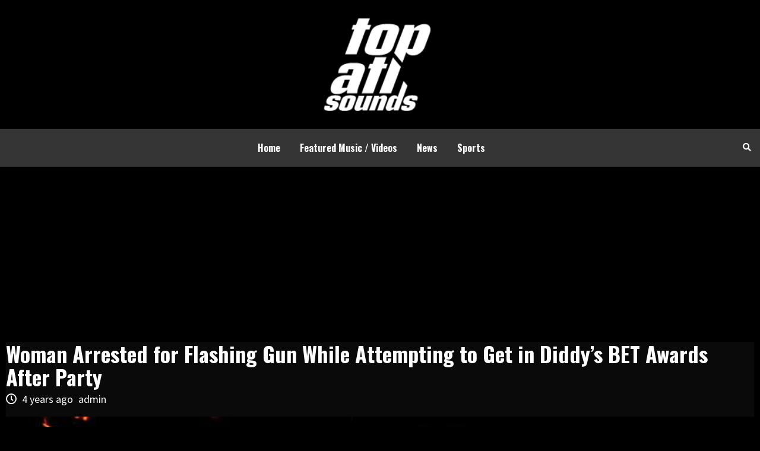

--- FILE ---
content_type: text/html; charset=UTF-8
request_url: https://topatlsounds.com/news/woman-arrested-for-flashing-gun-while-attempting-to-get-in-diddys-bet-awards-after-party/
body_size: 10962
content:
<!doctype html>
<html dir="ltr" lang="en" prefix="og: https://ogp.me/ns#">
<head>
    <meta charset="UTF-8">
    <meta name="viewport" content="width=device-width, initial-scale=1">
    <link rel="profile" href="https://gmpg.org/xfn/11">
    <title>Top ATL Sounds | Featured Videos, New Hip-Hop Joints & Trending Rumors</title>
<meta name="google-site-verification" content="pYZu7o_Z3NIA9LAWFv-QjZvOBRDVCYz9JAkeRYGtWTI" />
    <title>Woman Arrested for Flashing Gun While Attempting to Get in Diddy’s BET Awards After Party - Top ATL Sounds</title>
	<style>img:is([sizes="auto" i], [sizes^="auto," i]) { contain-intrinsic-size: 3000px 1500px }</style>
	
		<!-- All in One SEO 4.7.9.1 - aioseo.com -->
	<meta name="description" content="Can’t we all just party without a gun popping up? Diddy hosted a star-studded after-party at his home after the BET Awards. At the celebration, a woman in her car near the security checkpoint going toward the house pulled out a gun and waved it at cars that were not moving fast enough for her" />
	<meta name="robots" content="max-image-preview:large" />
	<meta name="author" content="admin"/>
	<link rel="canonical" href="https://topatlsounds.com/news/woman-arrested-for-flashing-gun-while-attempting-to-get-in-diddys-bet-awards-after-party/" />
	<meta name="generator" content="All in One SEO (AIOSEO) 4.7.9.1" />
		<meta property="og:locale" content="en_US" />
		<meta property="og:site_name" content="Top ATL Sounds" />
		<meta property="og:type" content="article" />
		<meta property="og:title" content="Woman Arrested for Flashing Gun While Attempting to Get in Diddy’s BET Awards After Party - Top ATL Sounds" />
		<meta property="og:description" content="Can’t we all just party without a gun popping up? Diddy hosted a star-studded after-party at his home after the BET Awards. At the celebration, a woman in her car near the security checkpoint going toward the house pulled out a gun and waved it at cars that were not moving fast enough for her" />
		<meta property="og:url" content="https://topatlsounds.com/news/woman-arrested-for-flashing-gun-while-attempting-to-get-in-diddys-bet-awards-after-party/" />
		<meta property="og:image" content="https://topatlsounds.com/wp-content/uploads/2022/07/20220708_62c7a05152793.jpg" />
		<meta property="og:image:secure_url" content="https://topatlsounds.com/wp-content/uploads/2022/07/20220708_62c7a05152793.jpg" />
		<meta property="og:image:width" content="800" />
		<meta property="og:image:height" content="552" />
		<meta property="article:section" content="News" />
		<meta property="article:published_time" content="2022-07-07T08:06:00+00:00" />
		<meta property="article:modified_time" content="2022-07-07T08:06:00+00:00" />
		<meta name="twitter:card" content="summary_large_image" />
		<meta name="twitter:title" content="Woman Arrested for Flashing Gun While Attempting to Get in Diddy’s BET Awards After Party - Top ATL Sounds" />
		<meta name="twitter:description" content="Can’t we all just party without a gun popping up? Diddy hosted a star-studded after-party at his home after the BET Awards. At the celebration, a woman in her car near the security checkpoint going toward the house pulled out a gun and waved it at cars that were not moving fast enough for her" />
		<meta name="twitter:image" content="https://topatlsounds.com/wp-content/uploads/2022/07/20220708_62c7a05152793.jpg" />
		<meta name="twitter:label1" content="Written by" />
		<meta name="twitter:data1" content="admin" />
		<meta name="twitter:label2" content="Est. reading time" />
		<meta name="twitter:data2" content="1 minute" />
		<script type="application/ld+json" class="aioseo-schema">
			{"@context":"https:\/\/schema.org","@graph":[{"@type":"Article","@id":"https:\/\/topatlsounds.com\/news\/woman-arrested-for-flashing-gun-while-attempting-to-get-in-diddys-bet-awards-after-party\/#article","name":"Woman Arrested for Flashing Gun While Attempting to Get in Diddy\u2019s BET Awards After Party - Top ATL Sounds","headline":"Woman Arrested for Flashing Gun While Attempting to Get in Diddy&#8217;s BET Awards After Party","author":{"@id":"https:\/\/topatlsounds.com\/author\/admin\/#author"},"publisher":{"@id":"https:\/\/topatlsounds.com\/#organization"},"image":{"@type":"ImageObject","url":"https:\/\/topatlsounds.com\/wp-content\/uploads\/2022\/07\/20220708_62c7a05152793.jpg","width":800,"height":552},"datePublished":"2022-07-07T08:06:00+00:00","dateModified":"2022-07-07T08:06:00+00:00","inLanguage":"en","mainEntityOfPage":{"@id":"https:\/\/topatlsounds.com\/news\/woman-arrested-for-flashing-gun-while-attempting-to-get-in-diddys-bet-awards-after-party\/#webpage"},"isPartOf":{"@id":"https:\/\/topatlsounds.com\/news\/woman-arrested-for-flashing-gun-while-attempting-to-get-in-diddys-bet-awards-after-party\/#webpage"},"articleSection":"News"},{"@type":"BreadcrumbList","@id":"https:\/\/topatlsounds.com\/news\/woman-arrested-for-flashing-gun-while-attempting-to-get-in-diddys-bet-awards-after-party\/#breadcrumblist","itemListElement":[{"@type":"ListItem","@id":"https:\/\/topatlsounds.com\/#listItem","position":1,"name":"Home","item":"https:\/\/topatlsounds.com\/","nextItem":{"@type":"ListItem","@id":"https:\/\/topatlsounds.com\/category\/news\/#listItem","name":"News"}},{"@type":"ListItem","@id":"https:\/\/topatlsounds.com\/category\/news\/#listItem","position":2,"name":"News","item":"https:\/\/topatlsounds.com\/category\/news\/","nextItem":{"@type":"ListItem","@id":"https:\/\/topatlsounds.com\/news\/woman-arrested-for-flashing-gun-while-attempting-to-get-in-diddys-bet-awards-after-party\/#listItem","name":"Woman Arrested for Flashing Gun While Attempting to Get in Diddy&#8217;s BET Awards After Party"},"previousItem":{"@type":"ListItem","@id":"https:\/\/topatlsounds.com\/#listItem","name":"Home"}},{"@type":"ListItem","@id":"https:\/\/topatlsounds.com\/news\/woman-arrested-for-flashing-gun-while-attempting-to-get-in-diddys-bet-awards-after-party\/#listItem","position":3,"name":"Woman Arrested for Flashing Gun While Attempting to Get in Diddy&#8217;s BET Awards After Party","previousItem":{"@type":"ListItem","@id":"https:\/\/topatlsounds.com\/category\/news\/#listItem","name":"News"}}]},{"@type":"Organization","@id":"https:\/\/topatlsounds.com\/#organization","name":"Top ATL Sounds","url":"https:\/\/topatlsounds.com\/","logo":{"@type":"ImageObject","url":"https:\/\/topatlsounds.com\/wp-content\/uploads\/2022\/11\/top-alt-sound.png","@id":"https:\/\/topatlsounds.com\/news\/woman-arrested-for-flashing-gun-while-attempting-to-get-in-diddys-bet-awards-after-party\/#organizationLogo","width":148,"height":129},"image":{"@id":"https:\/\/topatlsounds.com\/news\/woman-arrested-for-flashing-gun-while-attempting-to-get-in-diddys-bet-awards-after-party\/#organizationLogo"}},{"@type":"Person","@id":"https:\/\/topatlsounds.com\/author\/admin\/#author","url":"https:\/\/topatlsounds.com\/author\/admin\/","name":"admin","image":{"@type":"ImageObject","@id":"https:\/\/topatlsounds.com\/news\/woman-arrested-for-flashing-gun-while-attempting-to-get-in-diddys-bet-awards-after-party\/#authorImage","url":"https:\/\/secure.gravatar.com\/avatar\/738f438338a0a0d71e685e1326cf9a9f?s=96&d=mm&r=g","width":96,"height":96,"caption":"admin"}},{"@type":"WebPage","@id":"https:\/\/topatlsounds.com\/news\/woman-arrested-for-flashing-gun-while-attempting-to-get-in-diddys-bet-awards-after-party\/#webpage","url":"https:\/\/topatlsounds.com\/news\/woman-arrested-for-flashing-gun-while-attempting-to-get-in-diddys-bet-awards-after-party\/","name":"Woman Arrested for Flashing Gun While Attempting to Get in Diddy\u2019s BET Awards After Party - Top ATL Sounds","description":"Can\u2019t we all just party without a gun popping up? Diddy hosted a star-studded after-party at his home after the BET Awards. At the celebration, a woman in her car near the security checkpoint going toward the house pulled out a gun and waved it at cars that were not moving fast enough for her","inLanguage":"en","isPartOf":{"@id":"https:\/\/topatlsounds.com\/#website"},"breadcrumb":{"@id":"https:\/\/topatlsounds.com\/news\/woman-arrested-for-flashing-gun-while-attempting-to-get-in-diddys-bet-awards-after-party\/#breadcrumblist"},"author":{"@id":"https:\/\/topatlsounds.com\/author\/admin\/#author"},"creator":{"@id":"https:\/\/topatlsounds.com\/author\/admin\/#author"},"image":{"@type":"ImageObject","url":"https:\/\/topatlsounds.com\/wp-content\/uploads\/2022\/07\/20220708_62c7a05152793.jpg","@id":"https:\/\/topatlsounds.com\/news\/woman-arrested-for-flashing-gun-while-attempting-to-get-in-diddys-bet-awards-after-party\/#mainImage","width":800,"height":552},"primaryImageOfPage":{"@id":"https:\/\/topatlsounds.com\/news\/woman-arrested-for-flashing-gun-while-attempting-to-get-in-diddys-bet-awards-after-party\/#mainImage"},"datePublished":"2022-07-07T08:06:00+00:00","dateModified":"2022-07-07T08:06:00+00:00"},{"@type":"WebSite","@id":"https:\/\/topatlsounds.com\/#website","url":"https:\/\/topatlsounds.com\/","name":"Top ATL Sounds","inLanguage":"en","publisher":{"@id":"https:\/\/topatlsounds.com\/#organization"}}]}
		</script>
		<!-- All in One SEO -->

<link rel='dns-prefetch' href='//www.googletagmanager.com' />
<link rel='dns-prefetch' href='//fonts.googleapis.com' />
<link rel="alternate" type="application/rss+xml" title="Top ATL Sounds &raquo; Feed" href="https://topatlsounds.com/feed/" />
<script type="text/javascript">
/* <![CDATA[ */
window._wpemojiSettings = {"baseUrl":"https:\/\/s.w.org\/images\/core\/emoji\/15.0.3\/72x72\/","ext":".png","svgUrl":"https:\/\/s.w.org\/images\/core\/emoji\/15.0.3\/svg\/","svgExt":".svg","source":{"concatemoji":"https:\/\/topatlsounds.com\/wp-includes\/js\/wp-emoji-release.min.js?ver=6.7.4"}};
/*! This file is auto-generated */
!function(i,n){var o,s,e;function c(e){try{var t={supportTests:e,timestamp:(new Date).valueOf()};sessionStorage.setItem(o,JSON.stringify(t))}catch(e){}}function p(e,t,n){e.clearRect(0,0,e.canvas.width,e.canvas.height),e.fillText(t,0,0);var t=new Uint32Array(e.getImageData(0,0,e.canvas.width,e.canvas.height).data),r=(e.clearRect(0,0,e.canvas.width,e.canvas.height),e.fillText(n,0,0),new Uint32Array(e.getImageData(0,0,e.canvas.width,e.canvas.height).data));return t.every(function(e,t){return e===r[t]})}function u(e,t,n){switch(t){case"flag":return n(e,"\ud83c\udff3\ufe0f\u200d\u26a7\ufe0f","\ud83c\udff3\ufe0f\u200b\u26a7\ufe0f")?!1:!n(e,"\ud83c\uddfa\ud83c\uddf3","\ud83c\uddfa\u200b\ud83c\uddf3")&&!n(e,"\ud83c\udff4\udb40\udc67\udb40\udc62\udb40\udc65\udb40\udc6e\udb40\udc67\udb40\udc7f","\ud83c\udff4\u200b\udb40\udc67\u200b\udb40\udc62\u200b\udb40\udc65\u200b\udb40\udc6e\u200b\udb40\udc67\u200b\udb40\udc7f");case"emoji":return!n(e,"\ud83d\udc26\u200d\u2b1b","\ud83d\udc26\u200b\u2b1b")}return!1}function f(e,t,n){var r="undefined"!=typeof WorkerGlobalScope&&self instanceof WorkerGlobalScope?new OffscreenCanvas(300,150):i.createElement("canvas"),a=r.getContext("2d",{willReadFrequently:!0}),o=(a.textBaseline="top",a.font="600 32px Arial",{});return e.forEach(function(e){o[e]=t(a,e,n)}),o}function t(e){var t=i.createElement("script");t.src=e,t.defer=!0,i.head.appendChild(t)}"undefined"!=typeof Promise&&(o="wpEmojiSettingsSupports",s=["flag","emoji"],n.supports={everything:!0,everythingExceptFlag:!0},e=new Promise(function(e){i.addEventListener("DOMContentLoaded",e,{once:!0})}),new Promise(function(t){var n=function(){try{var e=JSON.parse(sessionStorage.getItem(o));if("object"==typeof e&&"number"==typeof e.timestamp&&(new Date).valueOf()<e.timestamp+604800&&"object"==typeof e.supportTests)return e.supportTests}catch(e){}return null}();if(!n){if("undefined"!=typeof Worker&&"undefined"!=typeof OffscreenCanvas&&"undefined"!=typeof URL&&URL.createObjectURL&&"undefined"!=typeof Blob)try{var e="postMessage("+f.toString()+"("+[JSON.stringify(s),u.toString(),p.toString()].join(",")+"));",r=new Blob([e],{type:"text/javascript"}),a=new Worker(URL.createObjectURL(r),{name:"wpTestEmojiSupports"});return void(a.onmessage=function(e){c(n=e.data),a.terminate(),t(n)})}catch(e){}c(n=f(s,u,p))}t(n)}).then(function(e){for(var t in e)n.supports[t]=e[t],n.supports.everything=n.supports.everything&&n.supports[t],"flag"!==t&&(n.supports.everythingExceptFlag=n.supports.everythingExceptFlag&&n.supports[t]);n.supports.everythingExceptFlag=n.supports.everythingExceptFlag&&!n.supports.flag,n.DOMReady=!1,n.readyCallback=function(){n.DOMReady=!0}}).then(function(){return e}).then(function(){var e;n.supports.everything||(n.readyCallback(),(e=n.source||{}).concatemoji?t(e.concatemoji):e.wpemoji&&e.twemoji&&(t(e.twemoji),t(e.wpemoji)))}))}((window,document),window._wpemojiSettings);
/* ]]> */
</script>
<style id='wp-emoji-styles-inline-css' type='text/css'>

	img.wp-smiley, img.emoji {
		display: inline !important;
		border: none !important;
		box-shadow: none !important;
		height: 1em !important;
		width: 1em !important;
		margin: 0 0.07em !important;
		vertical-align: -0.1em !important;
		background: none !important;
		padding: 0 !important;
	}
</style>
<link rel='stylesheet' id='wp-block-library-css' href='https://topatlsounds.com/wp-includes/css/dist/block-library/style.min.css?ver=6.7.4' type='text/css' media='all' />
<style id='classic-theme-styles-inline-css' type='text/css'>
/*! This file is auto-generated */
.wp-block-button__link{color:#fff;background-color:#32373c;border-radius:9999px;box-shadow:none;text-decoration:none;padding:calc(.667em + 2px) calc(1.333em + 2px);font-size:1.125em}.wp-block-file__button{background:#32373c;color:#fff;text-decoration:none}
</style>
<style id='global-styles-inline-css' type='text/css'>
:root{--wp--preset--aspect-ratio--square: 1;--wp--preset--aspect-ratio--4-3: 4/3;--wp--preset--aspect-ratio--3-4: 3/4;--wp--preset--aspect-ratio--3-2: 3/2;--wp--preset--aspect-ratio--2-3: 2/3;--wp--preset--aspect-ratio--16-9: 16/9;--wp--preset--aspect-ratio--9-16: 9/16;--wp--preset--color--black: #000000;--wp--preset--color--cyan-bluish-gray: #abb8c3;--wp--preset--color--white: #ffffff;--wp--preset--color--pale-pink: #f78da7;--wp--preset--color--vivid-red: #cf2e2e;--wp--preset--color--luminous-vivid-orange: #ff6900;--wp--preset--color--luminous-vivid-amber: #fcb900;--wp--preset--color--light-green-cyan: #7bdcb5;--wp--preset--color--vivid-green-cyan: #00d084;--wp--preset--color--pale-cyan-blue: #8ed1fc;--wp--preset--color--vivid-cyan-blue: #0693e3;--wp--preset--color--vivid-purple: #9b51e0;--wp--preset--gradient--vivid-cyan-blue-to-vivid-purple: linear-gradient(135deg,rgba(6,147,227,1) 0%,rgb(155,81,224) 100%);--wp--preset--gradient--light-green-cyan-to-vivid-green-cyan: linear-gradient(135deg,rgb(122,220,180) 0%,rgb(0,208,130) 100%);--wp--preset--gradient--luminous-vivid-amber-to-luminous-vivid-orange: linear-gradient(135deg,rgba(252,185,0,1) 0%,rgba(255,105,0,1) 100%);--wp--preset--gradient--luminous-vivid-orange-to-vivid-red: linear-gradient(135deg,rgba(255,105,0,1) 0%,rgb(207,46,46) 100%);--wp--preset--gradient--very-light-gray-to-cyan-bluish-gray: linear-gradient(135deg,rgb(238,238,238) 0%,rgb(169,184,195) 100%);--wp--preset--gradient--cool-to-warm-spectrum: linear-gradient(135deg,rgb(74,234,220) 0%,rgb(151,120,209) 20%,rgb(207,42,186) 40%,rgb(238,44,130) 60%,rgb(251,105,98) 80%,rgb(254,248,76) 100%);--wp--preset--gradient--blush-light-purple: linear-gradient(135deg,rgb(255,206,236) 0%,rgb(152,150,240) 100%);--wp--preset--gradient--blush-bordeaux: linear-gradient(135deg,rgb(254,205,165) 0%,rgb(254,45,45) 50%,rgb(107,0,62) 100%);--wp--preset--gradient--luminous-dusk: linear-gradient(135deg,rgb(255,203,112) 0%,rgb(199,81,192) 50%,rgb(65,88,208) 100%);--wp--preset--gradient--pale-ocean: linear-gradient(135deg,rgb(255,245,203) 0%,rgb(182,227,212) 50%,rgb(51,167,181) 100%);--wp--preset--gradient--electric-grass: linear-gradient(135deg,rgb(202,248,128) 0%,rgb(113,206,126) 100%);--wp--preset--gradient--midnight: linear-gradient(135deg,rgb(2,3,129) 0%,rgb(40,116,252) 100%);--wp--preset--font-size--small: 13px;--wp--preset--font-size--medium: 20px;--wp--preset--font-size--large: 36px;--wp--preset--font-size--x-large: 42px;--wp--preset--spacing--20: 0.44rem;--wp--preset--spacing--30: 0.67rem;--wp--preset--spacing--40: 1rem;--wp--preset--spacing--50: 1.5rem;--wp--preset--spacing--60: 2.25rem;--wp--preset--spacing--70: 3.38rem;--wp--preset--spacing--80: 5.06rem;--wp--preset--shadow--natural: 6px 6px 9px rgba(0, 0, 0, 0.2);--wp--preset--shadow--deep: 12px 12px 50px rgba(0, 0, 0, 0.4);--wp--preset--shadow--sharp: 6px 6px 0px rgba(0, 0, 0, 0.2);--wp--preset--shadow--outlined: 6px 6px 0px -3px rgba(255, 255, 255, 1), 6px 6px rgba(0, 0, 0, 1);--wp--preset--shadow--crisp: 6px 6px 0px rgba(0, 0, 0, 1);}:where(.is-layout-flex){gap: 0.5em;}:where(.is-layout-grid){gap: 0.5em;}body .is-layout-flex{display: flex;}.is-layout-flex{flex-wrap: wrap;align-items: center;}.is-layout-flex > :is(*, div){margin: 0;}body .is-layout-grid{display: grid;}.is-layout-grid > :is(*, div){margin: 0;}:where(.wp-block-columns.is-layout-flex){gap: 2em;}:where(.wp-block-columns.is-layout-grid){gap: 2em;}:where(.wp-block-post-template.is-layout-flex){gap: 1.25em;}:where(.wp-block-post-template.is-layout-grid){gap: 1.25em;}.has-black-color{color: var(--wp--preset--color--black) !important;}.has-cyan-bluish-gray-color{color: var(--wp--preset--color--cyan-bluish-gray) !important;}.has-white-color{color: var(--wp--preset--color--white) !important;}.has-pale-pink-color{color: var(--wp--preset--color--pale-pink) !important;}.has-vivid-red-color{color: var(--wp--preset--color--vivid-red) !important;}.has-luminous-vivid-orange-color{color: var(--wp--preset--color--luminous-vivid-orange) !important;}.has-luminous-vivid-amber-color{color: var(--wp--preset--color--luminous-vivid-amber) !important;}.has-light-green-cyan-color{color: var(--wp--preset--color--light-green-cyan) !important;}.has-vivid-green-cyan-color{color: var(--wp--preset--color--vivid-green-cyan) !important;}.has-pale-cyan-blue-color{color: var(--wp--preset--color--pale-cyan-blue) !important;}.has-vivid-cyan-blue-color{color: var(--wp--preset--color--vivid-cyan-blue) !important;}.has-vivid-purple-color{color: var(--wp--preset--color--vivid-purple) !important;}.has-black-background-color{background-color: var(--wp--preset--color--black) !important;}.has-cyan-bluish-gray-background-color{background-color: var(--wp--preset--color--cyan-bluish-gray) !important;}.has-white-background-color{background-color: var(--wp--preset--color--white) !important;}.has-pale-pink-background-color{background-color: var(--wp--preset--color--pale-pink) !important;}.has-vivid-red-background-color{background-color: var(--wp--preset--color--vivid-red) !important;}.has-luminous-vivid-orange-background-color{background-color: var(--wp--preset--color--luminous-vivid-orange) !important;}.has-luminous-vivid-amber-background-color{background-color: var(--wp--preset--color--luminous-vivid-amber) !important;}.has-light-green-cyan-background-color{background-color: var(--wp--preset--color--light-green-cyan) !important;}.has-vivid-green-cyan-background-color{background-color: var(--wp--preset--color--vivid-green-cyan) !important;}.has-pale-cyan-blue-background-color{background-color: var(--wp--preset--color--pale-cyan-blue) !important;}.has-vivid-cyan-blue-background-color{background-color: var(--wp--preset--color--vivid-cyan-blue) !important;}.has-vivid-purple-background-color{background-color: var(--wp--preset--color--vivid-purple) !important;}.has-black-border-color{border-color: var(--wp--preset--color--black) !important;}.has-cyan-bluish-gray-border-color{border-color: var(--wp--preset--color--cyan-bluish-gray) !important;}.has-white-border-color{border-color: var(--wp--preset--color--white) !important;}.has-pale-pink-border-color{border-color: var(--wp--preset--color--pale-pink) !important;}.has-vivid-red-border-color{border-color: var(--wp--preset--color--vivid-red) !important;}.has-luminous-vivid-orange-border-color{border-color: var(--wp--preset--color--luminous-vivid-orange) !important;}.has-luminous-vivid-amber-border-color{border-color: var(--wp--preset--color--luminous-vivid-amber) !important;}.has-light-green-cyan-border-color{border-color: var(--wp--preset--color--light-green-cyan) !important;}.has-vivid-green-cyan-border-color{border-color: var(--wp--preset--color--vivid-green-cyan) !important;}.has-pale-cyan-blue-border-color{border-color: var(--wp--preset--color--pale-cyan-blue) !important;}.has-vivid-cyan-blue-border-color{border-color: var(--wp--preset--color--vivid-cyan-blue) !important;}.has-vivid-purple-border-color{border-color: var(--wp--preset--color--vivid-purple) !important;}.has-vivid-cyan-blue-to-vivid-purple-gradient-background{background: var(--wp--preset--gradient--vivid-cyan-blue-to-vivid-purple) !important;}.has-light-green-cyan-to-vivid-green-cyan-gradient-background{background: var(--wp--preset--gradient--light-green-cyan-to-vivid-green-cyan) !important;}.has-luminous-vivid-amber-to-luminous-vivid-orange-gradient-background{background: var(--wp--preset--gradient--luminous-vivid-amber-to-luminous-vivid-orange) !important;}.has-luminous-vivid-orange-to-vivid-red-gradient-background{background: var(--wp--preset--gradient--luminous-vivid-orange-to-vivid-red) !important;}.has-very-light-gray-to-cyan-bluish-gray-gradient-background{background: var(--wp--preset--gradient--very-light-gray-to-cyan-bluish-gray) !important;}.has-cool-to-warm-spectrum-gradient-background{background: var(--wp--preset--gradient--cool-to-warm-spectrum) !important;}.has-blush-light-purple-gradient-background{background: var(--wp--preset--gradient--blush-light-purple) !important;}.has-blush-bordeaux-gradient-background{background: var(--wp--preset--gradient--blush-bordeaux) !important;}.has-luminous-dusk-gradient-background{background: var(--wp--preset--gradient--luminous-dusk) !important;}.has-pale-ocean-gradient-background{background: var(--wp--preset--gradient--pale-ocean) !important;}.has-electric-grass-gradient-background{background: var(--wp--preset--gradient--electric-grass) !important;}.has-midnight-gradient-background{background: var(--wp--preset--gradient--midnight) !important;}.has-small-font-size{font-size: var(--wp--preset--font-size--small) !important;}.has-medium-font-size{font-size: var(--wp--preset--font-size--medium) !important;}.has-large-font-size{font-size: var(--wp--preset--font-size--large) !important;}.has-x-large-font-size{font-size: var(--wp--preset--font-size--x-large) !important;}
:where(.wp-block-post-template.is-layout-flex){gap: 1.25em;}:where(.wp-block-post-template.is-layout-grid){gap: 1.25em;}
:where(.wp-block-columns.is-layout-flex){gap: 2em;}:where(.wp-block-columns.is-layout-grid){gap: 2em;}
:root :where(.wp-block-pullquote){font-size: 1.5em;line-height: 1.6;}
</style>
<link rel='stylesheet' id='contact-form-7-css' href='https://topatlsounds.com/wp-content/plugins/contact-form-7/includes/css/styles.css?ver=6.0.4' type='text/css' media='all' />
<link rel='stylesheet' id='hardnews-google-fonts-css' href='https://fonts.googleapis.com/css?family=Oswald:300,400,700' type='text/css' media='all' />
<link rel='stylesheet' id='bootstrap-css' href='https://topatlsounds.com/wp-content/themes/covernews/assets/bootstrap/css/bootstrap.min.css?ver=6.7.4' type='text/css' media='all' />
<link rel='stylesheet' id='covernews-style-css' href='https://topatlsounds.com/wp-content/themes/covernews/style.css?ver=6.7.4' type='text/css' media='all' />
<link rel='stylesheet' id='hardnews-css' href='https://topatlsounds.com/wp-content/themes/hardnews/style.css?ver=5' type='text/css' media='all' />
<link rel='stylesheet' id='font-awesome-v5-css' href='https://topatlsounds.com/wp-content/themes/covernews/assets/font-awesome-v5/css/fontawesome-all.min.css?ver=6.7.4' type='text/css' media='all' />
<link rel='stylesheet' id='slick-css' href='https://topatlsounds.com/wp-content/themes/covernews/assets/slick/css/slick.min.css?ver=6.7.4' type='text/css' media='all' />
<link rel='stylesheet' id='covernews-google-fonts-css' href='https://fonts.googleapis.com/css?family=Source%20Sans%20Pro:400,400i,700,700i|Lato:400,300,400italic,900,700&#038;subset=latin,latin-ext' type='text/css' media='all' />
<script type="text/javascript" src="https://topatlsounds.com/wp-includes/js/jquery/jquery.min.js?ver=3.7.1" id="jquery-core-js"></script>
<script type="text/javascript" src="https://topatlsounds.com/wp-includes/js/jquery/jquery-migrate.min.js?ver=3.4.1" id="jquery-migrate-js"></script>

<!-- Google tag (gtag.js) snippet added by Site Kit -->

<!-- Google Analytics snippet added by Site Kit -->
<script type="text/javascript" src="https://www.googletagmanager.com/gtag/js?id=GT-PJ5SV48" id="google_gtagjs-js" async></script>
<script type="text/javascript" id="google_gtagjs-js-after">
/* <![CDATA[ */
window.dataLayer = window.dataLayer || [];function gtag(){dataLayer.push(arguments);}
gtag("set","linker",{"domains":["topatlsounds.com"]});
gtag("js", new Date());
gtag("set", "developer_id.dZTNiMT", true);
gtag("config", "GT-PJ5SV48");
/* ]]> */
</script>

<!-- End Google tag (gtag.js) snippet added by Site Kit -->
<link rel="https://api.w.org/" href="https://topatlsounds.com/wp-json/" /><link rel="alternate" title="JSON" type="application/json" href="https://topatlsounds.com/wp-json/wp/v2/posts/32065" /><link rel="EditURI" type="application/rsd+xml" title="RSD" href="https://topatlsounds.com/xmlrpc.php?rsd" />
<meta name="generator" content="WordPress 6.7.4" />
<link rel='shortlink' href='https://topatlsounds.com/?p=32065' />
<link rel="alternate" title="oEmbed (JSON)" type="application/json+oembed" href="https://topatlsounds.com/wp-json/oembed/1.0/embed?url=https%3A%2F%2Ftopatlsounds.com%2Fnews%2Fwoman-arrested-for-flashing-gun-while-attempting-to-get-in-diddys-bet-awards-after-party%2F" />
<link rel="alternate" title="oEmbed (XML)" type="text/xml+oembed" href="https://topatlsounds.com/wp-json/oembed/1.0/embed?url=https%3A%2F%2Ftopatlsounds.com%2Fnews%2Fwoman-arrested-for-flashing-gun-while-attempting-to-get-in-diddys-bet-awards-after-party%2F&#038;format=xml" />
<meta name="generator" content="Site Kit by Google 1.147.0" />        <style type="text/css">
                        .site-title,
            .site-description {
                position: absolute;
                clip: rect(1px, 1px, 1px, 1px);
                display: none;
            }

            

        </style>
        <style type="text/css" id="custom-background-css">
body.custom-background { background-color: #010001; }
</style>
	<link rel="icon" href="https://topatlsounds.com/wp-content/uploads/2022/11/Asset-4@2x.png" sizes="32x32" />
<link rel="icon" href="https://topatlsounds.com/wp-content/uploads/2022/11/Asset-4@2x.png" sizes="192x192" />
<link rel="apple-touch-icon" href="https://topatlsounds.com/wp-content/uploads/2022/11/Asset-4@2x.png" />
<meta name="msapplication-TileImage" content="https://topatlsounds.com/wp-content/uploads/2022/11/Asset-4@2x.png" />
	
	<!-- Global site tag (gtag.js) - Google Analytics -->
<script async src="https://www.googletagmanager.com/gtag/js?id=UA-64899309-25"></script>
<script>
  window.dataLayer = window.dataLayer || [];
  function gtag(){dataLayer.push(arguments);}
  gtag('js', new Date());

  gtag('config', 'UA-64899309-25');
</script>

</head>

<body class="post-template-default single single-post postid-32065 single-format-standard custom-background wp-custom-logo default-content-layout full-width-content">


<div id="page" class="site">
    <a class="skip-link screen-reader-text" href="#content">Skip to content</a>


<div class="header-layout-3">


<header id="masthead" class="site-header">

    
    <div class="masthead-banner " data-background="">

        <div class="container">

            <div class="row">

                <div class="col-md-5">

<!--                 <a href="http://twitter.com/topATLsoun" target="_blank" rel="noopener" title="Follow on Twitter"><img class="aligncenter size-full" src="http://topatlsounds.com/wp-content/uploads/2020/04/TW-banner-1.png" alt="Twitter" style="margin-top: 20px;"  /></a> -->

                </div>

                <div class="col-md-2">

                    <div class="site-branding">

                        <a href="https://topatlsounds.com/" class="custom-logo-link" rel="home"><img width="148" height="129" src="https://topatlsounds.com/wp-content/uploads/2022/11/top-alt-sound.png" class="custom-logo" alt="Top ATL Sounds" decoding="async" /></a>
                            <p class="site-title font-family-1">

                                <a href="https://topatlsounds.com/"

                                   rel="home">Top ATL Sounds</a>

                            </p>

                        


                        
                    </div>

                </div>

                <div class="col-md-5">

<!--                 <a href="https://www.instagram.com/top.atlsounds/" target="_blank" rel="noopener" title="Follow on Instagram">

                    <video preload autoplay loop poster="" id="banner-video"> 

                        <source src="http://topatlsounds.com/wp-content/uploads/2020/04/topaltsounds-IG-banner.mp4" type="video/mp4">

                    </video>

                </a> -->

                </div>

            </div>

        </div>

    </div>

    <nav id="site-navigation" class="main-navigation">

        <div class="container">

            <div class="row">

                <div class="kol-12">

                    <div class="navigation-container">







                        <span class="toggle-menu" aria-controls="primary-menu" aria-expanded="false">

                                <span class="screen-reader-text">Primary Menu</span>

                                 <i class="ham"></i>

                        </span>

                        <span class="af-mobile-site-title-wrap">

                            <a href="https://topatlsounds.com/" class="custom-logo-link" rel="home"><img width="148" height="129" src="https://topatlsounds.com/wp-content/uploads/2022/11/top-alt-sound.png" class="custom-logo" alt="Top ATL Sounds" decoding="async" /></a>
                            <p class="site-title font-family-1">

                                <a href="https://topatlsounds.com/"

                                   rel="home">Top ATL Sounds</a>

                            </p>

                        </span>

                        <div class="menu main-menu"><ul id="primary-menu" class="menu"><li id="menu-item-7" class="menu-item menu-item-type-custom menu-item-object-custom menu-item-home menu-item-7"><a href="https://topatlsounds.com/">Home</a></li>
<li id="menu-item-8" class="menu-item menu-item-type-taxonomy menu-item-object-category menu-item-8"><a href="https://topatlsounds.com/category/featured-music-videos/">Featured Music / Videos</a></li>
<li id="menu-item-659" class="menu-item menu-item-type-taxonomy menu-item-object-category current-post-ancestor current-menu-parent current-post-parent menu-item-659"><a href="https://topatlsounds.com/category/news/">News</a></li>
<li id="menu-item-660" class="menu-item menu-item-type-taxonomy menu-item-object-category menu-item-660"><a href="https://topatlsounds.com/category/sports/">Sports</a></li>
</ul></div>


                        <div class="cart-search">



                            <div class="af-search-wrap">

                                <div class="search-overlay">

                                    <a href="#" title="Search" class="search-icon">

                                        <i class="fa fa-search"></i>

                                    </a>

                                    <div class="af-search-form">

                                        <form role="search" method="get" class="search-form" action="https://topatlsounds.com/">
				<label>
					<span class="screen-reader-text">Search for:</span>
					<input type="search" class="search-field" placeholder="Search &hellip;" value="" name="s" />
				</label>
				<input type="submit" class="search-submit" value="Search" />
			</form>
                                    </div>

                                </div>

                            </div>

                        </div>





                    </div>

                </div>

            </div>

        </div>

    </nav>

</header>

<center>
<script async src="https://pagead2.googlesyndication.com/pagead/js/adsbygoogle.js"></script>
<!-- Square ad -->
<ins class="adsbygoogle" style="display: block;" data-ad-client="ca-pub-2801606332612212" data-ad-slot="3880059470" data-ad-format="auto" data-full-width-responsive="true"></ins>
<script>
     (adsbygoogle = window.adsbygoogle || []).push({});
</script>
                    </center>


</div>






    <div id="content" class="container">
        <div class="row">
                <div id="primary" class="content-area">
                    <main id="main" class="site-main">

                                                    <article id="post-32065" class="post-32065 post type-post status-publish format-standard has-post-thumbnail hentry category-news">
                                <div class="entry-content-wrap">
                                    <header class="entry-header">

    <div class="header-details-wrapper">
        <div class="entry-header-details">
                            <div class="figure-categories figure-categories-bg">
                                        <ul class="cat-links"><li class="meta-category">
                             <a class="covernews-categories category-color-1" href="https://topatlsounds.com/category/news/" alt="View all posts in News"> 
                                 News
                             </a>
                        </li></ul>                </div>
                        <h1 class="entry-title">Woman Arrested for Flashing Gun While Attempting to Get in Diddy&#8217;s BET Awards After Party</h1>
            
                
        <span class="author-links">
                            <span class="item-metadata posts-date">
                <i class="far fa-clock"></i>
                    4 years ago            </span>
                        
                <span class="item-metadata posts-author">
            <a href="https://topatlsounds.com/author/admin/">
                admin            </a>
        </span>
                    </span>
                        

                    </div>
    </div>

        <div class="aft-post-thumbnail-wrapper">    
                    <div class="post-thumbnail full-width-image">
                    <img width="800" height="552" src="https://topatlsounds.com/wp-content/uploads/2022/07/20220708_62c7a05152793.jpg" class="attachment-covernews-featured size-covernews-featured wp-post-image" alt="" decoding="async" fetchpriority="high" srcset="https://topatlsounds.com/wp-content/uploads/2022/07/20220708_62c7a05152793.jpg 800w, https://topatlsounds.com/wp-content/uploads/2022/07/20220708_62c7a05152793-300x207.jpg 300w, https://topatlsounds.com/wp-content/uploads/2022/07/20220708_62c7a05152793-768x530.jpg 768w" sizes="(max-width: 800px) 100vw, 800px" />                </div>
            
                </div>
    </header><!-- .entry-header -->                                    

    <div class="entry-content">
        <section style="min-height:70px"></section>
<div class="vuukle-powerbar powerbarBoxDiv" style="min-height: 50px;" data-styles=""></div>
<p>Can&#8217;t we all just party without a gun popping up? Diddy hosted a star-studded after-party at his home after the BET Awards.</p>
<p>At the celebration, a woman in her car near the security checkpoint going toward the house pulled out a gun and waved it at cars that were not moving fast enough for her liking.</p>
<p>According to <em>TMZ</em>, police rushed to the scene where Diddy&#8217;s security detained the woman. Inside her car, a loaded handgun was found.</p>
<p>The woman was not invited to the party and never made it past the initial checkpoint. She was arrested and charged with possession of a loaded firearm.</p>
<p>In attendance were Justin Combs, Quincy Combs, King Combs, French Montana, Tiffany Haddish, Mary J. Blige, Billy Porter, Shyne, Bobby Brown, Chris Brown, Brandy, Russell Simmons, Teyana Taylor, Offset, Lena Waithe, Busta Rhymes, Charlemagne tha God, Benny the Butcher, the City Girls, Ray J, Ne-Yo, Nick Cannon, Deon Cole and many more. </p>
<div  class="mobile-ads" id='div-gpt-ad-TheSource_Mobile_Rectangle_B'>
        <script>
            var displayOnDevices = ['mobile'];
            var displayOnPages = ['article'];
            if ((displayOnDevices.indexOf(device) >= 0) && (displayOnPages.indexOf(pageType) >= 0)) {
                googletag.cmd.push(function () {
                    googletag.display('div-gpt-ad-TheSource_Mobile_Rectangle_B');
                });
            }
        </script>
    </div>
<div class="vuukle-powerbar-vertical powerbarBoxDiv" style="position:fixed;                                                             z-index: 10001;                                                            width: 60px;                                                            max-width: 60px;                                                           left: 10px;                                                             top: 160px;" data-styles="position:fixed;                                                             z-index: 10001;                                                            width: 60px;                                                            max-width: 60px;                                                           left: 10px;                                                             top: 160px;"></div>
<div id="vuukle-emote" style='max-width:600px;min-height:160px;' class="emotesBoxDiv"></div>
<div id="sharing"></div>
<div id="respond"></div>
<div id="vuukle-comments" class="commentBoxDiv"></div>
                    <div class="post-item-metadata entry-meta">
                            </div>
                
	<nav class="navigation post-navigation" aria-label="Continue Reading">
		<h2 class="screen-reader-text">Continue Reading</h2>
		<div class="nav-links"><div class="nav-previous"><a href="https://topatlsounds.com/news/joyner-lucas-releases-isis-remix-with-winners-of-tully-rising-rappers-competition/" rel="prev"><span class="em-post-navigation">Previous</span> Joyner Lucas Releases &#8220;Isis&#8221; Remix with Winners of Tully Rising Rappers Competition</a></div><div class="nav-next"><a href="https://topatlsounds.com/news/shaquille-oneal-gifts-couple-washing-machine-and-70-inch-tv-during-visit-to-best-buy/" rel="next"><span class="em-post-navigation">Next</span> Shaquille O&#8217;Neal Gifts Couple Washing Machine and 70-Inch TV During Visit to Best Buy</a></div></div>
	</nav>            </div><!-- .entry-content -->


                                </div>
                                
<div class="promotionspace enable-promotionspace">

    <div class="em-reated-posts  col-ten">
        <div class="row">
                            <h3 class="related-title">                    
                    More Stories                </h3>
                        <div class="row">
                                    <div class="col-sm-4 latest-posts-grid" data-mh="latest-posts-grid">
                        <div class="spotlight-post">
                            <figure class="categorised-article">
                                <div class="categorised-article-wrapper">
                                    <div class="data-bg data-bg-hover data-bg-categorised"
                                         data-background="https://topatlsounds.com/wp-content/uploads/2026/01/hqdefault-7.jpg">
                                        <a href="https://topatlsounds.com/news/j-cole-has-hip-hop-fans-stunned-with-new-single-disc-2-track-2/"></a>
                                    </div>
                                </div>
                            </figure>

                            <figcaption>
                                <div class="figure-categories figure-categories-bg">
                                                                        <ul class="cat-links"><li class="meta-category">
                             <a class="covernews-categories category-color-1" href="https://topatlsounds.com/category/news/" alt="View all posts in News"> 
                                 News
                             </a>
                        </li></ul>                                </div>
                                <h3 class="article-title article-title-1">
                                    <a href="https://topatlsounds.com/news/j-cole-has-hip-hop-fans-stunned-with-new-single-disc-2-track-2/">
                                        J. Cole Has Hip-Hop Fans Stunned With New Single “Disc 2 Track 2”                                    </a>
                                </h3>
                                <div class="grid-item-metadata">
                                    
        <span class="author-links">
                            <span class="item-metadata posts-date">
                <i class="far fa-clock"></i>
                    1 day ago            </span>
                        
                <span class="item-metadata posts-author">
            <a href="https://topatlsounds.com/author/admintopatlsounds/">
                admin@topatlsounds            </a>
        </span>
                    </span>
                                        </div>
                            </figcaption>
                        </div>
                    </div>
                                    <div class="col-sm-4 latest-posts-grid" data-mh="latest-posts-grid">
                        <div class="spotlight-post">
                            <figure class="categorised-article">
                                <div class="categorised-article-wrapper">
                                    <div class="data-bg data-bg-hover data-bg-categorised"
                                         data-background="https://topatlsounds.com/wp-content/uploads/2026/01/hqdefault-6.jpg">
                                        <a href="https://topatlsounds.com/news/camron-drops-key-part-of-his-lawsuit-over-j-coles-ready-24/"></a>
                                    </div>
                                </div>
                            </figure>

                            <figcaption>
                                <div class="figure-categories figure-categories-bg">
                                                                        <ul class="cat-links"><li class="meta-category">
                             <a class="covernews-categories category-color-1" href="https://topatlsounds.com/category/news/" alt="View all posts in News"> 
                                 News
                             </a>
                        </li></ul>                                </div>
                                <h3 class="article-title article-title-1">
                                    <a href="https://topatlsounds.com/news/camron-drops-key-part-of-his-lawsuit-over-j-coles-ready-24/">
                                        Cam’ron Drops Key Part Of His Lawsuit Over J. Cole’s “Ready ’24”                                    </a>
                                </h3>
                                <div class="grid-item-metadata">
                                    
        <span class="author-links">
                            <span class="item-metadata posts-date">
                <i class="far fa-clock"></i>
                    1 day ago            </span>
                        
                <span class="item-metadata posts-author">
            <a href="https://topatlsounds.com/author/admintopatlsounds/">
                admin@topatlsounds            </a>
        </span>
                    </span>
                                        </div>
                            </figcaption>
                        </div>
                    </div>
                                    <div class="col-sm-4 latest-posts-grid" data-mh="latest-posts-grid">
                        <div class="spotlight-post">
                            <figure class="categorised-article">
                                <div class="categorised-article-wrapper">
                                    <div class="data-bg data-bg-hover data-bg-categorised"
                                         data-background="https://topatlsounds.com/wp-content/uploads/2026/01/Will-Smith-1-scaled-1.webp">
                                        <a href="https://topatlsounds.com/news/will-smith-laughs-about-violinists-sexual-harassment-allegations/"></a>
                                    </div>
                                </div>
                            </figure>

                            <figcaption>
                                <div class="figure-categories figure-categories-bg">
                                                                        <ul class="cat-links"><li class="meta-category">
                             <a class="covernews-categories category-color-1" href="https://topatlsounds.com/category/news/" alt="View all posts in News"> 
                                 News
                             </a>
                        </li></ul>                                </div>
                                <h3 class="article-title article-title-1">
                                    <a href="https://topatlsounds.com/news/will-smith-laughs-about-violinists-sexual-harassment-allegations/">
                                        Will Smith Laughs About Violinist’s Sexual Harassment Allegations                                    </a>
                                </h3>
                                <div class="grid-item-metadata">
                                    
        <span class="author-links">
                            <span class="item-metadata posts-date">
                <i class="far fa-clock"></i>
                    1 day ago            </span>
                        
                <span class="item-metadata posts-author">
            <a href="https://topatlsounds.com/author/admintopatlsounds/">
                admin@topatlsounds            </a>
        </span>
                    </span>
                                        </div>
                            </figcaption>
                        </div>
                    </div>
                            </div>

        </div>
    </div>
</div>
                                                            </article>
                        
                    </main><!-- #main -->
                </div><!-- #primary -->
                                            </div>


</div>


<footer class="site-footer">
            <div class="primary-footer">
        <div class="container">
            <div class="row">
                <div class="col-sm-12">
                    <div class="row">
                                                            <div class="primary-footer-area footer-first-widgets-section col-md-4 col-sm-12">
                                    <section class="widget-area">
                                            <div id="nav_menu-3" class="widget covernews-widget widget_nav_menu"><div class="menu-footer-nav-container"><ul id="menu-footer-nav" class="menu"><li id="menu-item-57084" class="menu-item menu-item-type-custom menu-item-object-custom menu-item-home menu-item-57084"><a href="https://topatlsounds.com">Home</a></li>
<li id="menu-item-57081" class="menu-item menu-item-type-taxonomy menu-item-object-category current-post-ancestor current-menu-parent current-post-parent menu-item-57081"><a href="https://topatlsounds.com/category/news/">News</a></li>
<li id="menu-item-57082" class="menu-item menu-item-type-taxonomy menu-item-object-category menu-item-57082"><a href="https://topatlsounds.com/category/sports/">Sports</a></li>
<li id="menu-item-57083" class="menu-item menu-item-type-taxonomy menu-item-object-category menu-item-57083"><a href="https://topatlsounds.com/category/featured-music-videos/">Featured Music / Videos</a></li>
<li id="menu-item-57080" class="menu-item menu-item-type-post_type menu-item-object-page menu-item-57080"><a href="https://topatlsounds.com/contact-us/">Contact Us</a></li>
</ul></div></div>                                    </section>
                                </div>
                            
                                                    <div class="primary-footer-area footer-second-widgets-section col-md-4  col-sm-12">
                                <section class="widget-area">
                                    <div id="block-3" class="widget covernews-widget widget_block widget_media_image"><div class="wp-block-image">
<figure class="aligncenter size-full"><a href="https://topatlsounds.com/"><img loading="lazy" decoding="async" width="148" height="129" src="https://topatlsounds.com/wp-content/uploads/2022/11/top-alt-sound.png" alt="" class="wp-image-42588" /></a></figure></div></div>                                </section>
                            </div>
                        
                                                    <div class="primary-footer-area footer-third-widgets-section col-md-4  col-sm-12">
                                <section class="widget-area">
                                    <div id="block-4" class="widget covernews-widget widget_block widget_recent_entries"><ul class="wp-block-latest-posts__list wp-block-latest-posts"><li><a class="wp-block-latest-posts__post-title" href="https://topatlsounds.com/news/j-cole-has-hip-hop-fans-stunned-with-new-single-disc-2-track-2/">J. Cole Has Hip-Hop Fans Stunned With New Single “Disc 2 Track 2”</a></li>
<li><a class="wp-block-latest-posts__post-title" href="https://topatlsounds.com/featured-music-videos/j-cole-previews-new-album-the-fall-off-with-introspective-teaser/">J. Cole Previews New Album ‘The Fall-Off’ With Introspective Teaser</a></li>
<li><a class="wp-block-latest-posts__post-title" href="https://topatlsounds.com/news/camron-drops-key-part-of-his-lawsuit-over-j-coles-ready-24/">Cam’ron Drops Key Part Of His Lawsuit Over J. Cole’s “Ready ’24”</a></li>
<li><a class="wp-block-latest-posts__post-title" href="https://topatlsounds.com/news/will-smith-laughs-about-violinists-sexual-harassment-allegations/">Will Smith Laughs About Violinist’s Sexual Harassment Allegations</a></li>
</ul></div>                                </section>
                            </div>
                                                                    </div>
                </div>
            </div>
        </div>
    </div>
    
                <div class="site-info">
        <div class="container">
            <div class="row">
                <div class="col-sm-12">
                                                                Copyright © 2025 All rights reserved.                                    </div>
            </div>
        </div>
    </div>
</footer>
</div>
<a id="scroll-up" class="secondary-color">
    <i class="fa fa-angle-up"></i>
</a>
<script type="text/javascript" src="https://topatlsounds.com/wp-includes/js/dist/hooks.min.js?ver=4d63a3d491d11ffd8ac6" id="wp-hooks-js"></script>
<script type="text/javascript" src="https://topatlsounds.com/wp-includes/js/dist/i18n.min.js?ver=5e580eb46a90c2b997e6" id="wp-i18n-js"></script>
<script type="text/javascript" id="wp-i18n-js-after">
/* <![CDATA[ */
wp.i18n.setLocaleData( { 'text direction\u0004ltr': [ 'ltr' ] } );
/* ]]> */
</script>
<script type="text/javascript" src="https://topatlsounds.com/wp-content/plugins/contact-form-7/includes/swv/js/index.js?ver=6.0.4" id="swv-js"></script>
<script type="text/javascript" id="contact-form-7-js-before">
/* <![CDATA[ */
var wpcf7 = {
    "api": {
        "root": "https:\/\/topatlsounds.com\/wp-json\/",
        "namespace": "contact-form-7\/v1"
    }
};
/* ]]> */
</script>
<script type="text/javascript" src="https://topatlsounds.com/wp-content/plugins/contact-form-7/includes/js/index.js?ver=6.0.4" id="contact-form-7-js"></script>
<script type="text/javascript" src="https://topatlsounds.com/wp-content/themes/covernews/js/navigation.js?ver=20151215" id="covernews-navigation-js"></script>
<script type="text/javascript" src="https://topatlsounds.com/wp-content/themes/covernews/js/skip-link-focus-fix.js?ver=20151215" id="covernews-skip-link-focus-fix-js"></script>
<script type="text/javascript" src="https://topatlsounds.com/wp-content/themes/covernews/assets/slick/js/slick.min.js?ver=6.7.4" id="slick-js"></script>
<script type="text/javascript" src="https://topatlsounds.com/wp-content/themes/covernews/assets/bootstrap/js/bootstrap.min.js?ver=6.7.4" id="bootstrap-js"></script>
<script type="text/javascript" src="https://topatlsounds.com/wp-content/themes/covernews/assets/jquery-match-height/jquery.matchHeight.min.js?ver=6.7.4" id="matchheight-js"></script>
<script type="text/javascript" src="https://topatlsounds.com/wp-content/themes/covernews/assets/marquee/jquery.marquee.js?ver=6.7.4" id="marquee-js"></script>
<script type="text/javascript" src="https://topatlsounds.com/wp-content/themes/covernews/assets/theiaStickySidebar/theia-sticky-sidebar.min.js?ver=6.7.4" id="sticky-sidebar-js"></script>
<script type="text/javascript" src="https://topatlsounds.com/wp-content/themes/covernews/assets/script.js?ver=6.7.4" id="covernews-script-js"></script>
<script type="text/javascript" src="https://topatlsounds.com/wp-content/themes/covernews/assets/fixed-header-script.js?ver=6.7.4" id="covernews-fixed-header-script-js"></script>

<script defer src="https://static.cloudflareinsights.com/beacon.min.js/vcd15cbe7772f49c399c6a5babf22c1241717689176015" integrity="sha512-ZpsOmlRQV6y907TI0dKBHq9Md29nnaEIPlkf84rnaERnq6zvWvPUqr2ft8M1aS28oN72PdrCzSjY4U6VaAw1EQ==" data-cf-beacon='{"version":"2024.11.0","token":"a66030506f854cf1902339732ed2f9cf","r":1,"server_timing":{"name":{"cfCacheStatus":true,"cfEdge":true,"cfExtPri":true,"cfL4":true,"cfOrigin":true,"cfSpeedBrain":true},"location_startswith":null}}' crossorigin="anonymous"></script>
</body>
</html>


--- FILE ---
content_type: text/html; charset=utf-8
request_url: https://www.google.com/recaptcha/api2/aframe
body_size: 267
content:
<!DOCTYPE HTML><html><head><meta http-equiv="content-type" content="text/html; charset=UTF-8"></head><body><script nonce="ClCnEzVafkL12JeYPZMJOg">/** Anti-fraud and anti-abuse applications only. See google.com/recaptcha */ try{var clients={'sodar':'https://pagead2.googlesyndication.com/pagead/sodar?'};window.addEventListener("message",function(a){try{if(a.source===window.parent){var b=JSON.parse(a.data);var c=clients[b['id']];if(c){var d=document.createElement('img');d.src=c+b['params']+'&rc='+(localStorage.getItem("rc::a")?sessionStorage.getItem("rc::b"):"");window.document.body.appendChild(d);sessionStorage.setItem("rc::e",parseInt(sessionStorage.getItem("rc::e")||0)+1);localStorage.setItem("rc::h",'1768525153740');}}}catch(b){}});window.parent.postMessage("_grecaptcha_ready", "*");}catch(b){}</script></body></html>